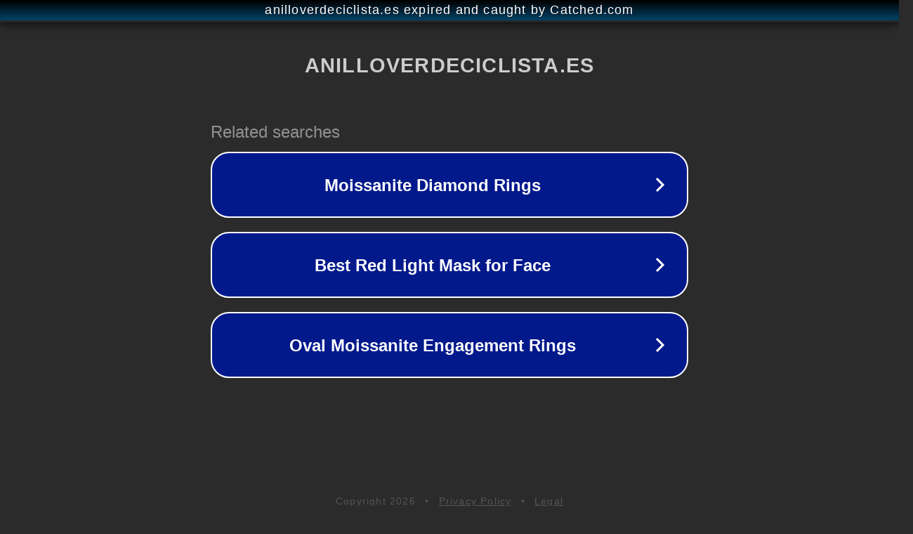

--- FILE ---
content_type: text/html; charset=utf-8
request_url: https://www.anilloverdeciclista.es/bakeka-incontri/orgia-gay.html
body_size: 1114
content:
<!doctype html>
<html data-adblockkey="MFwwDQYJKoZIhvcNAQEBBQADSwAwSAJBANDrp2lz7AOmADaN8tA50LsWcjLFyQFcb/P2Txc58oYOeILb3vBw7J6f4pamkAQVSQuqYsKx3YzdUHCvbVZvFUsCAwEAAQ==_amB+QHLNj2TatXMlEEH1pj8iaFVK+ksYp+jQEuOF4lRvNLqZuA0J3hNFmkbHugc7Shaq5sbkomaM9cxw/mA4qA==" lang="en" style="background: #2B2B2B;">
<head>
    <meta charset="utf-8">
    <meta name="viewport" content="width=device-width, initial-scale=1">
    <link rel="icon" href="[data-uri]">
    <link rel="preconnect" href="https://www.google.com" crossorigin>
</head>
<body>
<div id="target" style="opacity: 0"></div>
<script>window.park = "[base64]";</script>
<script src="/bQFFDbnCQ.js"></script>
</body>
</html>
